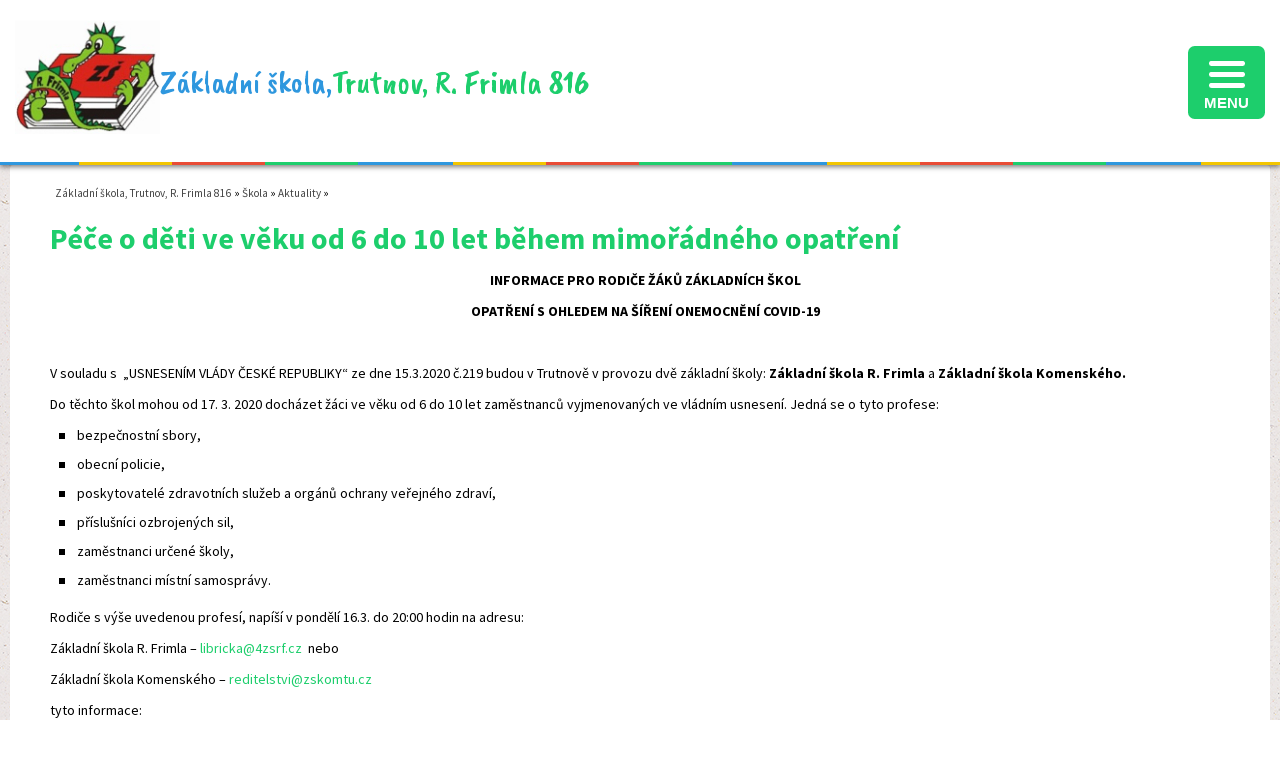

--- FILE ---
content_type: text/html; charset=utf-8
request_url: https://www.4zsrf.cz/pece-o-deti-ve-veku-od-6-do-10-let-behem-mimoradneho-opatreni/
body_size: 5932
content:
<!DOCTYPE HTML>
<html lang="cs">
<head>
<link href="https://fonts.googleapis.com/css?family=Caveat+Brush|Source+Sans+Pro:200,200i,300,300i,400,400i,600,600i,700,700i,900,900i" rel="stylesheet">
<link rel="stylesheet" type="text/css" href="https://fonts.googleapis.com/css?family=PT+Sans:400,700,400italic,700italic&amp;subset=latin,latin-ext"><link rel="stylesheet" type="text/css" href="/themes/4zsrf/css/default.css" />
<link rel="stylesheet" type="text/css" href="/themes/4zsrf/css/mobile.css" />
<link rel="stylesheet" type="text/css" href="/css/prettyPhoto.css" />
<link rel="stylesheet" type="text/css" href="/css/owl.carousel.css" />
<link rel="stylesheet" type="text/css" href="/css/owl.theme.css" />
<meta http-equiv="content-type" content="text/html; charset=utf-8" />
<script src="/scripts/js/jquery-1.9.1.min.js" type="text/javascript"></script><script src="/scripts/js/jquery.prettyPhoto.js" type="text/javascript"></script><script src="/admit/scripts/js/jquery-ui-1.10.1.custom.min.js" type="text/javascript"></script><script src="/scripts/js/js.js" type="text/javascript"></script><script src="/scripts/js/maxlength.js" type="text/javascript"></script><script src="/scripts/js/owl.carousel.min.js" type="text/javascript"></script><link rel="alternate" type="application/rss+xml" href="/rss.php" title="RSS - Základní škola, Trutnov, R. Frimla 816" /><link rel="shortcut icon" type="image/x-icon" href="/img/web/favicon.ico" /><meta name="viewport" content="width=device-width, initial-scale=1.0, user-scalable=yes" />
<meta name="Keywords" content="Základní škola, Trutnov, R. Frimla 816, Královéhradecký kraj" />
<meta name="description" content="Základní škola, Trutnov, R. Frimla 816, Základní škola, Trutnov, R. Frimla 816" />
<title>Péče o děti ve věku od 6 do 10 let během mimořádného opatření - Aktuality - Škola - Základní škola, Trutnov, R. Frimla 816</title>


<link rel="stylesheet" href="/assets/frontpack/photoswipe/photoswipe.css">
<link rel="stylesheet" href="/assets/frontpack/photoswipe/default-skin/default-skin.css">
<link rel="stylesheet" href="/css/micromodal.css">
</head>
<body>

    <div id="top" class="header">
		<div class="page">
        <!-- HEADER -->
<div class="h_one">
    <h1 class="webtitle"><a href="/" title="Úvodní stránka"><img src="/themes/4zsrf/export/img/logo.jpg "></a></h1>
</div>
<div class="h_two"></div>
<div class="h_three">
	<div class="header_menu">
		
			<div class="m1_0"><a href="/aktuality/"><span>Aktuality</span></a></div>
		
			<div class="m1_0"><a href="https://4zsrf.bakalari.cz:8088/login.aspx"><span>Bakaláři</span></a></div>
		
			<div class="m1_0"><a href="https://www.strava.cz/Strava/Stravnik/Jidelnicky?zarizeni=0770"><span>Jídelníček</span></a></div>
		
			<div class="m1_0"><a href="https://www.4zsrf.cz/fotagalerie/"><span>Fotogalerie</span></a></div>
		
			<div class="m1_0"><a href="https://www.4zsrf.cz/zapis-2026/"><span>Zápis do 1. tříd</span></a></div>
		
			<div class="m1_0"><a href="https://trutnov.isportsystem.cz/"><span>Sportovní areál</span></a></div>
	</div>
	<div class="bottom"></div>
	<a class="web_title" href="/" title="Úvodní stránka">
		<span class="blue">Základní škola,</span> <span class="green"> Trutnov, R. Frimla 816</span>
	</a>
</div>
<div class="bottom"></div>

<div class="header-mobile">
    <div class="h_one-mobile">
        <div class="webtitle">
            <a href="/" title="Úvodní stránka">
                <div class="mobile_title">
                    <h1 class="webtitle"><a href="/" title="Úvodní stránka"><img src="/themes/4zsrf/export/img/logo.jpg "></a></h1>
                    <span class="blue zs_title">Základní škola,</span><span class="green zs_title"> Trutnov, R. Frimla 816</span>
                </div>
            </a>
        </div>
    </div>
<div class="menu-switcher">
    <button class="menu-switcher__button">
        <img src="/img/menu-icon-white.svg" alt="" class="menu-switcher__icon">
        <span class="menu-switcher__label">MENU</span>
    </button>
</div>



<div class="menu-switcher-container">
    <nav class="main-menu main-menu--top">
        
    <ul class="main-menu__items">
        <li class="main-menu__item main-menu__item--active main-menu__item--parent main-menu__item--opened">
            <div class="main-menu__item-wrapper">
                <a href="https://www.4zsrf.cz/skola/" class="main-menu-link main-menu-link--id-101 main-menu-link--active">
                    <span class="main-menu-link__label">Škola</span>
                </a>
                <button class="main-menu__item-arrow"></button>
            </div>

            <div class="main-menu main-menu--submenu">

    <ul class="main-menu__items">
        <li class="main-menu__item main-menu__item--active main-menu__item--parent main-menu__item--opened">
            <div class="main-menu__item-wrapper">
                <a href="https://www.4zsrf.cz/aktuality/" class="main-menu-link main-menu-link--id-106 main-menu-link--active">
                    <span class="main-menu-link__label">Aktuality</span>
                </a>
                <button class="main-menu__item-arrow"></button>
            </div>

            <div class="main-menu main-menu--submenu">

    <ul class="main-menu__items">
        <li class="main-menu__item">
            <div class="main-menu__item-wrapper">
                <a href="https://www.4zsrf.cz/zapis-do-prvnich-trid-2026/" class="main-menu-link main-menu-link--id-806">
                    <span class="main-menu-link__label">Zápis do prvních tříd 2026</span>
                </a>
            </div>

        </li>
    </ul>
            </div>
        </li>
        <li class="main-menu__item main-menu__item--parent">
            <div class="main-menu__item-wrapper">
                <a href="https://www.4zsrf.cz/dokumenty/" class="main-menu-link main-menu-link--id-107">
                    <span class="main-menu-link__label">Dokumenty</span>
                </a>
                <button class="main-menu__item-arrow"></button>
            </div>

            <div class="main-menu main-menu--submenu">

    <ul class="main-menu__items">
        <li class="main-menu__item">
            <div class="main-menu__item-wrapper">
                <a href="https://www.4zsrf.cz/nase-vize/" class="main-menu-link main-menu-link--id-817">
                    <span class="main-menu-link__label">Naše vize</span>
                </a>
            </div>

        </li>
        <li class="main-menu__item">
            <div class="main-menu__item-wrapper">
                <a href="https://www.4zsrf.cz/zakladni-dokumenty/" class="main-menu-link main-menu-link--id-115">
                    <span class="main-menu-link__label">Základní dokumenty</span>
                </a>
            </div>

        </li>
        <li class="main-menu__item">
            <div class="main-menu__item-wrapper">
                <a href="https://www.4zsrf.cz/vyrocni-zpravy/" class="main-menu-link main-menu-link--id-116">
                    <span class="main-menu-link__label">Výroční zprávy</span>
                </a>
            </div>

        </li>
        <li class="main-menu__item">
            <div class="main-menu__item-wrapper">
                <a href="https://www.4zsrf.cz/formulare/" class="main-menu-link main-menu-link--id-117">
                    <span class="main-menu-link__label">Formuláře</span>
                </a>
            </div>

        </li>
        <li class="main-menu__item">
            <div class="main-menu__item-wrapper">
                <a href="https://www.4zsrf.cz/gdpr/" class="main-menu-link main-menu-link--id-242">
                    <span class="main-menu-link__label">GDPR</span>
                </a>
            </div>

        </li>
        <li class="main-menu__item">
            <div class="main-menu__item-wrapper">
                <a href="https://www.4zsrf.cz/ochrana-oznamovatelu/" class="main-menu-link main-menu-link--id-570">
                    <span class="main-menu-link__label">Ochrana oznamovatelů</span>
                </a>
            </div>

        </li>
        <li class="main-menu__item">
            <div class="main-menu__item-wrapper">
                <a href="https://www.4zsrf.cz/zapis-do-prvnich-trid/" class="main-menu-link main-menu-link--id-622">
                    <span class="main-menu-link__label">Zápis do prvních tříd</span>
                </a>
            </div>

        </li>
    </ul>
            </div>
        </li>
        <li class="main-menu__item">
            <div class="main-menu__item-wrapper">
                <a href="https://www.4zsrf.cz/organizace-skolniho-roku-2025-2026/" class="main-menu-link main-menu-link--id-772">
                    <span class="main-menu-link__label">Organizace školního roku 2025/2026</span>
                </a>
            </div>

            <div class="main-menu main-menu--submenu">

    <ul class="main-menu__items">
    </ul>
            </div>
        </li>
        <li class="main-menu__item">
            <div class="main-menu__item-wrapper">
                <a href="https://www.4zsrf.cz/kalendar-akci/" class="main-menu-link main-menu-link--id-7">
                    <span class="main-menu-link__label">Kalendář akcí</span>
                </a>
            </div>

            <div class="main-menu main-menu--submenu">

    <ul class="main-menu__items">
    </ul>
            </div>
        </li>
        <li class="main-menu__item main-menu__item--parent">
            <div class="main-menu__item-wrapper">
                <a href="https://www.4zsrf.cz/skolni-poradenske-pracoviste/" class="main-menu-link main-menu-link--id-355">
                    <span class="main-menu-link__label">Školní poradenské pracoviště</span>
                </a>
                <button class="main-menu__item-arrow"></button>
            </div>

            <div class="main-menu main-menu--submenu">

    <ul class="main-menu__items">
        <li class="main-menu__item">
            <div class="main-menu__item-wrapper">
                <a href="https://www.4zsrf.cz/skolni-poradenske-pracoviste1/" class="main-menu-link main-menu-link--id-356">
                    <span class="main-menu-link__label">Školní poradenské pracoviště - ŠPP</span>
                </a>
            </div>

        </li>
        <li class="main-menu__item">
            <div class="main-menu__item-wrapper">
                <a href="https://www.4zsrf.cz/informace-k-prijimacimu-rizeni-na-stredni-skoly-ve-skolnim-roce-2025-2026/" class="main-menu-link main-menu-link--id-802">
                    <span class="main-menu-link__label">Informace k přijímacímu řízení na střední školy ve školním roce 2025/2026</span>
                </a>
            </div>

        </li>
        <li class="main-menu__item">
            <div class="main-menu__item-wrapper">
                <a href="https://www.4zsrf.cz/terminy-konani-prijimacich-zkousek-na-stredni-skoly-ve-skolnim-roce-2025-2026/" class="main-menu-link main-menu-link--id-800">
                    <span class="main-menu-link__label">Termíny konání přijímacích zkoušek na střední školy ve školním roce 2025/2026</span>
                </a>
            </div>

        </li>
        <li class="main-menu__item">
            <div class="main-menu__item-wrapper">
                <a href="https://www.4zsrf.cz/kontakty-krizove-intervence/" class="main-menu-link main-menu-link--id-728">
                    <span class="main-menu-link__label">Kontakty krizové intervence</span>
                </a>
            </div>

        </li>
    </ul>
            </div>
        </li>
        <li class="main-menu__item">
            <div class="main-menu__item-wrapper">
                <a href="https://www.4zsrf.cz/skolska-rada/" class="main-menu-link main-menu-link--id-113">
                    <span class="main-menu-link__label">Školská rada</span>
                </a>
            </div>

            <div class="main-menu main-menu--submenu">

    <ul class="main-menu__items">
    </ul>
            </div>
        </li>
        <li class="main-menu__item main-menu__item--parent">
            <div class="main-menu__item-wrapper">
                <a href="https://www.4zsrf.cz/zamestnanci/" class="main-menu-link main-menu-link--id-112">
                    <span class="main-menu-link__label">Zaměstnanci</span>
                </a>
                <button class="main-menu__item-arrow"></button>
            </div>

            <div class="main-menu main-menu--submenu">

    <ul class="main-menu__items">
        <li class="main-menu__item">
            <div class="main-menu__item-wrapper">
                <a href="https://www.4zsrf.cz/vedeni-skoly/" class="main-menu-link main-menu-link--id-121">
                    <span class="main-menu-link__label">Vedení školy</span>
                </a>
            </div>

        </li>
        <li class="main-menu__item">
            <div class="main-menu__item-wrapper">
                <a href="https://www.4zsrf.cz/ucitele1/" class="main-menu-link main-menu-link--id-123">
                    <span class="main-menu-link__label">Učitelé</span>
                </a>
            </div>

        </li>
        <li class="main-menu__item">
            <div class="main-menu__item-wrapper">
                <a href="https://www.4zsrf.cz/dalsi-zamestnanci/" class="main-menu-link main-menu-link--id-124">
                    <span class="main-menu-link__label">Další zaměstnanci</span>
                </a>
            </div>

        </li>
    </ul>
            </div>
        </li>
        <li class="main-menu__item">
            <div class="main-menu__item-wrapper">
                <a href="https://www.4zsrf.cz/fotogalerie1/" class="main-menu-link main-menu-link--id-111">
                    <span class="main-menu-link__label">Fotogalerie</span>
                </a>
            </div>

            <div class="main-menu main-menu--submenu">

    <ul class="main-menu__items">
    </ul>
            </div>
        </li>
        <li class="main-menu__item">
            <div class="main-menu__item-wrapper">
                <a href="https://www.4zsrf.cz/projekty/" class="main-menu-link main-menu-link--id-114">
                    <span class="main-menu-link__label">Projekty</span>
                </a>
            </div>

            <div class="main-menu main-menu--submenu">

    <ul class="main-menu__items">
    </ul>
            </div>
        </li>
        <li class="main-menu__item">
            <div class="main-menu__item-wrapper">
                <a href="https://www.4zsrf.cz/sportovni-areal-20250411/" class="main-menu-link main-menu-link--id-734">
                    <span class="main-menu-link__label">Sportovní areál</span>
                </a>
            </div>

            <div class="main-menu main-menu--submenu">

    <ul class="main-menu__items">
    </ul>
            </div>
        </li>
    </ul>
            </div>
        </li>
        <li class="main-menu__item">
            <div class="main-menu__item-wrapper">
                <a href="https://www.4zsrf.cz/zapis-2026/" class="main-menu-link main-menu-link--id-804">
                    <span class="main-menu-link__label">Zápis do 1. tříd 2026</span>
                </a>
            </div>

            <div class="main-menu main-menu--submenu">

    <ul class="main-menu__items">
    </ul>
            </div>
        </li>
        <li class="main-menu__item main-menu__item--parent">
            <div class="main-menu__item-wrapper">
                <a href="https://www.4zsrf.cz/druzina/" class="main-menu-link main-menu-link--id-102">
                    <span class="main-menu-link__label">Družina</span>
                </a>
                <button class="main-menu__item-arrow"></button>
            </div>

            <div class="main-menu main-menu--submenu">

    <ul class="main-menu__items">
        <li class="main-menu__item main-menu__item--parent">
            <div class="main-menu__item-wrapper">
                <a href="https://www.4zsrf.cz/aktuality-druzina/" class="main-menu-link main-menu-link--id-125">
                    <span class="main-menu-link__label">Aktuality</span>
                </a>
                <button class="main-menu__item-arrow"></button>
            </div>

            <div class="main-menu main-menu--submenu">

    <ul class="main-menu__items">
        <li class="main-menu__item">
            <div class="main-menu__item-wrapper">
                <a href="https://www.4zsrf.cz/skolni-druzina-informace-pro-rodice-skolni-rok-2025-2026/" class="main-menu-link main-menu-link--id-773">
                    <span class="main-menu-link__label">Školní družina - informace pro rodiče - školní rok 2025/2026</span>
                </a>
            </div>

        </li>
    </ul>
            </div>
        </li>
        <li class="main-menu__item">
            <div class="main-menu__item-wrapper">
                <a href="https://www.4zsrf.cz/dokumenty1/" class="main-menu-link main-menu-link--id-409">
                    <span class="main-menu-link__label">Dokumenty</span>
                </a>
            </div>

            <div class="main-menu main-menu--submenu">

    <ul class="main-menu__items">
    </ul>
            </div>
        </li>
        <li class="main-menu__item">
            <div class="main-menu__item-wrapper">
                <a href="https://www.4zsrf.cz/fotogalerie-druzina/" class="main-menu-link main-menu-link--id-127">
                    <span class="main-menu-link__label">Fotogalerie</span>
                </a>
            </div>

            <div class="main-menu main-menu--submenu">

    <ul class="main-menu__items">
    </ul>
            </div>
        </li>
        <li class="main-menu__item">
            <div class="main-menu__item-wrapper">
                <a href="https://www.4zsrf.cz/kontakty-druzina/" class="main-menu-link main-menu-link--id-128">
                    <span class="main-menu-link__label">Kontakty</span>
                </a>
            </div>

            <div class="main-menu main-menu--submenu">

    <ul class="main-menu__items">
    </ul>
            </div>
        </li>
    </ul>
            </div>
        </li>
        <li class="main-menu__item main-menu__item--parent">
            <div class="main-menu__item-wrapper">
                <a href="https://www.4zsrf.cz/jidelna1/" class="main-menu-link main-menu-link--id-103">
                    <span class="main-menu-link__label">Jídelna</span>
                </a>
                <button class="main-menu__item-arrow"></button>
            </div>

            <div class="main-menu main-menu--submenu">

    <ul class="main-menu__items">
        <li class="main-menu__item">
            <div class="main-menu__item-wrapper">
                <a href="https://www.4zsrf.cz/aktuality-jidelna/" class="main-menu-link main-menu-link--id-130">
                    <span class="main-menu-link__label">Aktuality</span>
                </a>
            </div>

            <div class="main-menu main-menu--submenu">

    <ul class="main-menu__items">
    </ul>
            </div>
        </li>
        <li class="main-menu__item">
            <div class="main-menu__item-wrapper">
                <a href="https://www.strava.cz/strava/stravnik/prihlaseni" target="_blank" rel="noopener" class="main-menu-link main-menu-link--id-131">
                    <span class="main-menu-link__label">Online objednávání</span>
                </a>
            </div>

            <div class="main-menu main-menu--submenu">

    <ul class="main-menu__items">
    </ul>
            </div>
        </li>
        <li class="main-menu__item">
            <div class="main-menu__item-wrapper">
                <a href="https://www.strava.cz/Strava/Stravnik/Jidelnicky?zarizeni=0770" target="_blank" rel="noopener" class="main-menu-link main-menu-link--id-132">
                    <span class="main-menu-link__label">Jídelníček</span>
                </a>
            </div>

            <div class="main-menu main-menu--submenu">

    <ul class="main-menu__items">
    </ul>
            </div>
        </li>
        <li class="main-menu__item">
            <div class="main-menu__item-wrapper">
                <a href="https://www.4zsrf.cz/dokumenty-jidelna/" class="main-menu-link main-menu-link--id-133">
                    <span class="main-menu-link__label">Dokumenty</span>
                </a>
            </div>

            <div class="main-menu main-menu--submenu">

    <ul class="main-menu__items">
    </ul>
            </div>
        </li>
        <li class="main-menu__item">
            <div class="main-menu__item-wrapper">
                <a href="https://www.4zsrf.cz/kontakty-jidelna/" class="main-menu-link main-menu-link--id-135">
                    <span class="main-menu-link__label">Kontakty</span>
                </a>
            </div>

            <div class="main-menu main-menu--submenu">

    <ul class="main-menu__items">
    </ul>
            </div>
        </li>
    </ul>
            </div>
        </li>
        <li class="main-menu__item main-menu__item--parent">
            <div class="main-menu__item-wrapper">
                <a href="https://www.4zsrf.cz/kontakty/" class="main-menu-link main-menu-link--id-105">
                    <span class="main-menu-link__label">Kontakty</span>
                </a>
                <button class="main-menu__item-arrow"></button>
            </div>

            <div class="main-menu main-menu--submenu">

    <ul class="main-menu__items">
        <li class="main-menu__item">
            <div class="main-menu__item-wrapper">
                <a href="https://www.4zsrf.cz/e-podatelna/" class="main-menu-link main-menu-link--id-10">
                    <span class="main-menu-link__label">E-podatelna</span>
                </a>
            </div>

            <div class="main-menu main-menu--submenu">

    <ul class="main-menu__items">
    </ul>
            </div>
        </li>
        <li class="main-menu__item">
            <div class="main-menu__item-wrapper">
                <a href="/zamestnanci/" class="main-menu-link main-menu-link--id-137">
                    <span class="main-menu-link__label">Zaměstnanci</span>
                </a>
            </div>

            <div class="main-menu main-menu--submenu">

    <ul class="main-menu__items">
    </ul>
            </div>
        </li>
    </ul>
            </div>
        </li>
    </ul>

    </nav>
</div>
    <div class="h_two-mobile">
            <a href="/aktuality/"><div class="h_two-button">Aktuality</div></a>
            <a href="https://4zsrf.bakalari.cz:8088/login.aspx"><div class="h_two-button">Bakaláři</div></a>
            <a href="https://www.strava.cz/Strava/Stravnik/Jidelnicky?zarizeni=0770"><div class="h_two-button">Jídelníček</div></a>
            <a href="https://www.4zsrf.cz/fotagalerie/"><div class="h_two-button">Fotogalerie</div></a>
            <a href="https://www.4zsrf.cz/zapis-2026/"><div class="h_two-button">Zápis do 1. tříd</div></a>
            <a href="https://trutnov.isportsystem.cz/"><div class="h_two-button">Sportovní areál</div></a>
    </div>
</div>
        <!-- HEADER END -->
		</div>
    </div>
    <div class="horizontalmenu">
        <div class="page">
		<!-- HORIZONTALMENU -->
<div class="m0_0 horizontalmenu__item"><a class="horizontalmenuLink m0_0hov horizontalmenuLink--active" href="https://www.4zsrf.cz/skola/"><span class="horizontalmenuLink__label">Škola</span></a></div><div class="m0_0 horizontalmenu__item"><a class="horizontalmenuLink" href="https://www.4zsrf.cz/zapis-2026/"><span class="horizontalmenuLink__label">Zápis do 1. tříd 2026</span></a></div><div class="m0_0 horizontalmenu__item"><a class="horizontalmenuLink" href="https://www.4zsrf.cz/druzina/"><span class="horizontalmenuLink__label">Družina</span></a></div><div class="m0_0 horizontalmenu__item"><a class="horizontalmenuLink" href="https://www.4zsrf.cz/jidelna1/"><span class="horizontalmenuLink__label">Jídelna</span></a></div><div class="m0_0 horizontalmenu__item"><a class="horizontalmenuLink" href="https://www.4zsrf.cz/kontakty/"><span class="horizontalmenuLink__label">Kontakty</span></a></div><div class="bottom"></div>        <!-- HORIZONTALMENU END -->
		<div class="bottom"></div>
		</div>
		<div class="bottom"></div>
	</div>
		
	<div class="page">	
    <div class="body">
        
            <div class="right">
                <!-- RIGHT BLOCK -->
<div class="content nohp">
        <div class="navigation"><p><a href="https://www.4zsrf.cz/" class="navigation__item">Základní škola, Trutnov, R. Frimla 816</a> <span class="navigation__separator">&raquo;</span> <a href="https://www.4zsrf.cz/skola/" class="navigation__item">Škola</a> <span class="navigation__separator">&raquo;</span> <a href="https://www.4zsrf.cz/aktuality/" class="navigation__item">Aktuality</a> <span class="navigation__separator">&raquo;</span> </p></div>


    <h1>Péče o děti ve věku od 6 do 10 let během mimořádného opatření</h1>
    <div class="methodone ctext"><p align="center"><strong>INFORMACE PRO RODIČE Ž&Aacute;KŮ Z&Aacute;KLADN&Iacute;CH &Scaron;KOL </strong></p>

<p align="center"><strong>OPATŘEN&Iacute; S&nbsp;OHLEDEM NA &Scaron;&Iacute;ŘEN&Iacute; ONEMOCNĚN&Iacute; COVID-19</strong></p>

<p>&nbsp;</p>

<p>V&nbsp;souladu s&nbsp; &bdquo;USNESEN&Iacute;M VL&Aacute;DY ČESK&Eacute; REPUBLIKY&ldquo; ze dne 15.3.2020 č.219 budou v&nbsp;Trutnově v&nbsp;provozu dvě z&aacute;kladn&iacute; &scaron;koly: <strong>Z&aacute;kladn&iacute; &scaron;kola R. Frimla </strong>a<strong> Z&aacute;kladn&iacute; &scaron;kola Komensk&eacute;ho.</strong></p>

<p>Do těchto &scaron;kol mohou od 17. 3. 2020 doch&aacute;zet ž&aacute;ci ve věku od 6 do 10 let zaměstnanců vyjmenovan&yacute;ch ve vl&aacute;dn&iacute;m usnesen&iacute;. Jedn&aacute; se o tyto profese:</p>

<ul>
	<li>bezpečnostn&iacute; sbory,</li>
	<li>obecn&iacute; policie,</li>
	<li>poskytovatel&eacute; zdravotn&iacute;ch služeb a org&aacute;nů ochrany veřejn&eacute;ho zdrav&iacute;,</li>
	<li>př&iacute;slu&scaron;n&iacute;ci ozbrojen&yacute;ch sil,</li>
	<li>zaměstnanci určen&eacute; &scaron;koly,</li>
	<li>zaměstnanci m&iacute;stn&iacute; samospr&aacute;vy.</li>
</ul>

<p>Rodiče s&nbsp;v&yacute;&scaron;e uvedenou profes&iacute;, nap&iacute;&scaron;&iacute; v&nbsp;ponděl&iacute; 16.3. do 20:00 hodin na adresu:</p>

<p>Z&aacute;kladn&iacute; &scaron;kola R. Frimla &ndash; <a href="mailto:libricka@4zsrf.cz">libricka@4zsrf.cz</a>&nbsp; nebo</p>

<p>Z&aacute;kladn&iacute; &scaron;kola Komensk&eacute;ho &ndash; <a href="mailto:reditelstvi@zskomtu.cz">reditelstvi@zskomtu.cz</a></p>

<p>tyto informace:</p>

<ul>
	<li>Jm&eacute;no a př&iacute;jmen&iacute; ž&aacute;ka</li>
	<li>Profesi rodiče</li>
	<li>Do jak&eacute; Z&Scaron; doch&aacute;zel</li>
</ul>

<p>T&iacute;m budete m&iacute;t od &uacute;ter&yacute; 17.3. zaji&scaron;těno pro sv&eacute; d&iacute;tě m&iacute;sto na dan&eacute; z&aacute;kladn&iacute; &scaron;kole. Na obou těchto pracovi&scaron;t&iacute;ch je provozn&iacute; doba od 6:30 do 16:30.</p>

<p>&nbsp;</p>

<p>Mgr. Jitka Libřick&aacute; &ndash; ředitelka Z&Scaron; R. Frimla</p>

<p>Mgr. Petr Horčička &ndash; ředitel Z&Scaron; Komensk&eacute;ho</p>

<p>&nbsp;</p>

<p><a href="/userfiles/file/skola/attachments/ruzne/uv200315.0219.pdf" target="_blank">usnesen&iacute; vl&aacute;dy č. 219</a></p>

<p>&nbsp;</p>

<p>&nbsp;</p>
</div>

    <p class="p_margin confoot1">Přidáno 16. 3. 2020, autor: Martin Mičola</p>


















    
    <p class="p_margin confoot2"><a href="https://www.4zsrf.cz/scripts/form_send.phpskola%404zsrf.cz&amp;ref=pece-o-deti-ve-veku-od-6-do-10-let-behem-mimoradneho-opatreni/&amp;iframe=true&amp;width=500&amp;height=300" rel="prettyPhoto[send]"><img src="/img/icon-email.png" alt="Poslat známému"> <span>Poslat na e-mail</span></a> &nbsp; <a href="javascript:window.print();"><img src="/img/icon-tisk.png" alt="tisk"> <span>Tisknout</span></a> &nbsp; <a href="javascript:void(0);" class="scrolltop"><span>&uarr; Nahoru</span></a></p>
</div>
                <!-- RIGHT BLOCK END -->
            </div>
            <div class="left">
                <!-- LEFT BLOCK -->
<div class="menu2">
    <div class="left_section col-id_101">
			<div class="m1_1 m1_1-i1"><a href="https://www.4zsrf.cz/aktuality/" ><span>Aktuality</span></a></div><div class="m1_2 m1_2-i1"><a href="https://www.4zsrf.cz/zapis-do-prvnich-trid-2026/" ><span>Zápis do prvních tříd 2026</span></a></div><div class="m1_1 m1_1-i2"><a href="https://www.4zsrf.cz/dokumenty/" ><span>Dokumenty</span></a></div><div class="m1_1 m1_1-i3"><a href="https://www.4zsrf.cz/organizace-skolniho-roku-2025-2026/" ><span>Organizace školního roku 2025/2026</span></a></div><div class="m1_1 m1_1-i4"><a href="https://www.4zsrf.cz/kalendar-akci/" ><span>Kalendář akcí</span></a></div><div class="m1_1 m1_1-i5"><a href="https://www.4zsrf.cz/skolni-poradenske-pracoviste/" ><span>Školní poradenské pracoviště</span></a></div><div class="m1_1 m1_1-i6"><a href="https://www.4zsrf.cz/skolska-rada/" ><span>Školská rada</span></a></div><div class="m1_1 m1_1-i7"><a href="https://www.4zsrf.cz/zamestnanci/" ><span>Zaměstnanci</span></a></div><div class="m1_1 m1_1-i8"><a href="https://www.4zsrf.cz/fotogalerie1/" ><span>Fotogalerie</span></a></div><div class="m1_1 m1_1-i9"><a href="https://www.4zsrf.cz/projekty/" ><span>Projekty</span></a></div><div class="m1_1 m1_1-i10"><a href="https://www.4zsrf.cz/sportovni-areal-20250411/" ><span>Sportovní areál</span></a></div>
			<br>
    	<div class="bottom"></div>
	</div>
	<div class="left_menu_box">
		<script type="text/javascript">
		wg_cal(1, "1", "2026", 'wg_calendar');
		</script>
		<div class="rainbow_calendar"></div>
		<div class="wg_calendar" id="wg_calendar"><img src="/img/loader.gif" alt="loader"> Načítám...</div>
	</div>
    
	<div class="left_menu_box partners">
		<div class="partners_title">
			
		</div>
		<div class="row">
					<div class="col-md-1">
						<a href="http://www.te.com/global-en/home.html">
							<img src="../files/img/icon_te_logo_rgb_180.jpg" alt="TE">
						</a>
					</div>
					<div class="col-md-1">
						<a href="http://www.ceskosportuje.cz/">
							<img src="../files/img/icon_cesko_sportuje.png" alt="Česko sportuje">
						</a>
					</div>
					<div class="col-md-1">
						<a href="https://www.skutecnezdravaskola.cz/">
							<img src="../files/img/icon_plnime-program_banner_180.jpg" alt="Skutečně zdravá škola">
						</a>
					</div>
					<div class="col-md-1">
						<a href="http://hasik.cz/">
							<img src="../files/img/icon_hasik_uz_si_poradime_1_icon.jpg" alt="Hasík">
						</a>
					</div>
					<div class="col-md-1">
						<a href="https://tonda-obal.cz/">
							<img src="../files/img/icon_tonda_obal_bann_200.jpg" alt="Tonda obal">
						</a>
					</div>
					<div class="col-md-1">
						<a href="https://www.zkouskypark.cz/">
							<img src="../files/img/icon_c-park_ps_rgb_a.jpg" alt="P.A.R.K.">
						</a>
					</div>
			<div class="bottom"></div>
		</div>
		<div class="bottom"></div>
		
	</div>
</div>


<script type="text/javascript">

// POLL START
load_polls();

function load_polls() {
    $(document).ready(function(){

        $(".anketa3").each(function() {
            var id_poll3 = $(this).attr('id');
            id_poll3_rep = id_poll3.replace('id', '');
            $.ajax({
              url: "/scripts/poll.php",
              data: {a: 'show', id: id_poll3_rep},
              cache: false,
              success: function(html){
                $("#"+id_poll3).html(html);
              }
            });
        });

        /* // stara verze nacteni
        var id_poll3 = $(".anketa3").attr('id');
        //$("#"+$(this).attr("id"))
        id_poll3_rep = id_poll3.replace('id', '');
        $.ajax({
          url: "/scripts/poll.php",
          data: {a: 'show', id: id_poll3_rep},
          cache: false,
          success: function(html){
            $("#"+id_poll3).html(html);
          }
        });
        */
        
    });
}

function voice(id_poll,id_ans) {
  $(document).ready(function(){
    $.ajax({
        type: 'GET',
        url: "/scripts/poll.php?a=insert&id_poll="+id_poll+"&id_ans="+id_ans,
        cache: false,
        data: {a: 'insert', id_poll: id_poll, id_ans: id_ans},
        success: function(){
            alert('Děkujeme za Váš hlas v anketě.');
            location.reload();
        }
    });
  });
}
// POLL END



</script>
                <!-- LEFT BLOCK END -->
            </div>
            <div class="bottom"></div>
    </div>
</div>
<div class="footer">
    <div class="page">
	    <!-- FOOTER -->
<div class="footer_box">
    <div class="row border">
			<div class="col-md-4 col-footer">
				<div class="footer_btn">
					Název školy
				</div>
				<div class="footer_content">
					<p><span class="footer_name">Z&aacute;kladn&iacute; &scaron;kola, Trutnov, R. Frimla 816<span></span></span></p>

				</div>
			</div>
			<div class="col-md-4 col-footer">
				<div class="footer_btn">
					Adresa školy
				</div>
				<div class="footer_content">
					<p>Rudolfa Frimla 816</p>

<p>Trutnov 541 01</p>

				</div>
			</div>
			<div class="col-md-4 col-footer">
				<div class="footer_btn">
					Kontakt školy
				</div>
				<div class="footer_content">
					<p>tel: 499 813 073</p>

<p>fax: 499 811 495</p>

<p>e-mail: skola@4zsrf.cz</p>

				</div>
			</div>
			<div class="col-md-4 col-footer">
				<div class="footer_btn">
					Školní jídelna
				</div>
				<div class="footer_content">
					<p>Jana Lhotsk&aacute;</p>

<p>tel:&nbsp;499 815 211</p>

<p>email: jidelna@4zsrf.cz</p>

				</div>
			</div>
		<div class="bottom"></div>
	</div>
	<div class="bottom"></div>
    <div class="row authors">
		<div class="col-md-2">
			<a href="https://www.4zsrf.cz/prohlaseni-o-pristupnosti/">Prohlášení o přístupnosti</a> | 
			<a href="https://www.4zsrf.cz/cookies-info/">Cookies</a> |
			<a href="/mapa-webu/">Mapa webu</a> | 
			<a href="/scripts/form_feedback.php?email=skola@4zsrf.cz&amp;ref=pece-o-deti-ve-veku-od-6-do-10-let-behem-mimoradneho-opatreni/&amp;iframe=true&amp;width=500&amp;height=300" rel="prettyPhoto[feedback]">Názor</a> | 

			<a href="/?css=off">Vypnout grafiku</a>
		</div>
		<div class="col-md-2">
<span>Webové stránky vytvořila společnost</span> <a href="https://www.just4web.cz/" title="Developed by just4web.cz s.r.o.">just4web.cz&nbsp;s.r.o.</a> <sup style="font-size:60%;">(J4W-RS&nbsp;v7.0)</sup>
		</div>
		<div class="bottom"></div>
	</div>
	<div class="bottom"></div>
</div>


        <!-- FOOTER END -->
	</div>
</div>











<script src="/assets/nette/forms/netteForms.js" async></script>
<script src="/assets/frontpack/photoswipe/photoswipe.min.js"></script>
<script src="/assets/frontpack/photoswipe/photoswipe-ui-default.min.js"></script>
<script src="/assets/npm-asset/micromodal/micromodal.min.js"></script>
<script src="/scripts/js/photo-swipe.js"></script>
<script src="/scripts/js/lang-switcher.js"></script>
<script src="/scripts/js/js-counter.js"></script>
<script src="/scripts/js/micromodal.js"></script>
<script src="/scripts/js/popup.js"></script>
<script type="text/javascript">
window.onload=function() {
    //load_polls(); // je v menu.php
    show_sign();
};

$(document).ready(function(){
    $(".owl-carousel").owlCarousel({
        items: 1,
		loop: true,
        autoplay: true,
        autoplayTimeout: 4000,
        autoplayHoverPause: true,
        nav: true,
        navText: ["",""]
    });
});
</script>

<script src="/scripts/js/menu-switcher.js"></script>
<script src="/scripts/js/main-menu.js"></script>

</body>
</html>


--- FILE ---
content_type: text/css
request_url: https://www.4zsrf.cz/themes/4zsrf/css/default.css
body_size: 6122
content:
.main-menu {
width: 100%;
box-sizing: border-box;
}
.main-menu__items {
list-style: none;
margin: 0;
margin-left: 2em;
box-sizing: border-box;
}
.main-menu--top > .main-menu__items {
margin-left: 0;
}
.main-menu__item-wrapper {
display: block;
position: relative;
}
.main-menu__item-arrow {
display: block;
position: absolute;
right: 0;
top: 50%;
background: transparent;
border: none;
box-sizing: border-box;
width: 2em;
height: 2em;
padding: 0;
margin: 0;
margin-top: -1em;
font-weight: bold;
font: inherit;
color: inherit;
cursor: pointer;
background: url('/img/chevron-right-white.svg') no-repeat center center;
background-size: 1em;
}
.main-menu--submenu {
height: 0;
overflow: hidden;
}
.main-menu__item--opened > .main-menu--submenu {
height: auto;
overflow: visible;
}
.main-menu__item--opened > .main-menu__item-wrapper > .main-menu__item-arrow {
transform: rotate(90deg);
}
/* LINK */
.main-menu-link,
.main-menu-link__icon,
.main-menu-link__label {
display:  block;
box-sizing: border-box;
}
.main-menu-link {
text-decoration: none;
color: inherit;
display: flex;
align-items: center;
}
.main-menu-link__label {
padding: 0.75em;
flex: 1;
}
.main-menu-link {
position: relative;
}
.main-menu--submenu .main-menu-link:before {
content: "";
width: 0.5em;
height: 0.5em;
background: currentColor;
display: block;
position: absolute;
border-radius: 50%;
left: -0.375em;
}
.main-menu-link:hover > .main-menu-link__label,
.main-menu-link:focus > .main-menu-link__label,
.main-menu-link:active > .main-menu-link__label {
text-decoration: underline;
color: inherit;
}
.main-menu-link--active,
.main-menu-link--current {
font-weight: bold;
}
.menu-switcher-container {
display: block;
width: 100%;
height: 0px;
overflow: hidden;
transform: scaleY(0);
transform-origin: top;
transition: transform 0.26s ease;
}
.menu-switcher-container--active {
height: auto;
transform: scaleY(1);
}
.menu-switcher,
.menu-switcher__button,
.menu-switcher__icon,
.menu-switcher__label {
display: block;
box-sizing: border-box;
}
.menu-switcher__icon {
margin: 0 auto;
}
.menu-switcher__button {
text-align: center;
cursor: pointer;
border: none;
border-radius: 0.5em;
background: #333;
color: #fff;
padding: 0.25em 0.5em;
}
.menu-switcher__label {
font-weight: bold;
font-size: 112.5%;
text-decoration: none;
}
.menu-switcher__button:hover .menu-switcher__label,
.menu-switcher__button:focus .menu-switcher__label {
text-decoration: underline;
}
/* reset css */
html {margin:0;padding:0;border:0;}
div, span, object, iframe, h1, h2, h3, h4, h5, h6, p, blockquote, pre, a, abbr, acronym, address, code, del, dfn, em, img, q, dl, dt, dd, ol, ul, li, fieldset, form, label, legend,
table, caption, tbody, tfoot, thead, tr, th, td, article, aside, dialog, figure, footer, header, hgroup, nav, section
{margin:0;padding:0;border:0;font-weight:inherit;font-style:inherit;font-size:100%;font-family:inherit;vertical-align:baseline;}
body {line-height:1.5;background:white;font-weight:inherit;font-style:inherit;font-size:100%;font-family:inherit;vertical-align:baseline;}
table {border-collapse:collapse;border-spacing:0;}
caption, th, td {text-align:left;font-weight:normal;}
table, th, td {vertical-align:middle;}
blockquote:before, blockquote:after, q:before, q:after {content:'';}
blockquote, q {quotes:"" "";}
a img {border:none;}
:focus {outline:0;}
/* tiskove styly */
@media print {
.header {
display:none;
}
.horizontalmenu {
display:none;
}
.left {
display:none;
}
.confoot2 {
display:none;
}
.footer {
display:none;
}
.footer {
display:none;
}
}
/* basic css */
h1,h2,h3,h4,h5,h6 {
margin:5px 0 5px 0;
}
h1, .h1 {
font-size:214.2%;
font-weight:bold;
color:#1DCE6C;
}
h2, .h2 {
font-size:171.4%;
font-weight:bold;
color:#2E97DE;
}
h3, .h3 {
font-size:142.9%;
font-weight:bold;
color:#E94C36;
}
h4, .h4 {
font-size:130%;
font-weight:bold;
}
h5, h6 {
font-size:120%;
font-weight:bold;
}
/* Lists */
li ul, li ol { margin: 0; }
ul, ol { margin: 0 24px 16px 0; padding-left: 8px; line-height: 150%; }
ol { margin-left: 24px; }
ul { list-style: none; list-style-image: none; }
li { margin-left: 0; margin-bottom: 8px; }
ul li { padding-left: 19px; background: url(/img/default/list.png) 1px 8px no-repeat; }
dl { margin: 0 0 32px 0; }
dl dt { font-weight: bold; }
dd { margin-left: 24px;}
body {
font-family:Source Sans Pro;
font-size:14px;
text-align:center;
background:url(/themes/4zsrf/export/img/textura_naturalwhite.png);
color:#000;
margin: 0px;
border:none;
}
p {
margin:0px;
padding:0px;
}
.p_margin { /* p s odsazenim */
margin:10px 0 5px 0;
padding:0px;
}
a {
color:#1DCE6C;
text-decoration:none;
transition: ease 0.12s all;
}
a:hover {
text-decoration:underline;
}
img {
border:none;
}
em {
font-style:italic;
}
.h4_warning {
color:#CC0000;
margin:5px 5px 5px 15px;
}
input, select, textarea {
padding:4px 8px;
}
textarea {
resize:vertical;
}
blockquote {
margin:30px;
padding:10px 30px;
border-left:8px solid #dddddd;
}
/* error/warning messages */
.mess_error {
margin:0 0 5px 0;
padding:10px;
text-align:left;
background:#FCFFD5;
border:1px solid red;
color:red;
}
.mess_info {
margin:0 0 5px 0;
padding:10px;
text-align:left;
background:#FCFFD5;
border:1px solid green;
color:green;
}
.required { /* povinne pole ve formulari */
vertical-align:top;
color:red;
}
/* table global */
table {
border-collapse:collapse;
}
th {
padding: 5px;
background:#ECECEC;
}
td {
padding:5px;
border:1px solid #555555;
}
.tr_zebra1 {
background:white;
border-bottom:1px dotted #B4B4B4;
}
.tr_zebra2 {
background:white;
border-bottom:1px dotted #B4B4B4;
}
.tr_over2 {
background:#F6F6F6;
}
table.bordernone td {
border:none;
}
table.noborder td {
border:none;
}
/* global content footer (send and print) */
.confoot1 {
clear:both;
}
.confoot2 {
clear:both;
text-align:right;
}
.confoot2 span {
position:relative;
left:3px;
bottom:4px;
}
.confoot2 a {
color:#6F6F6F;
text-decoration:none;
}
.confoot2 a:hover {
color:#3B3B3B;
}
.confoot2 img {
width:18px;
}
/* layout */
.page {
width:1280px;
margin:0% auto;
text-align:left;
border:0px solid white;
background-color:transparent;
}
.header {
width:100%;
min-height:153px;
background:url(/themes/4zsrf/export/img/rainbow-line.png),#fff;
background-position: center bottom;
background-repeat: repeat-x;
-webkit-box-shadow: 0px 2px 5px 0px rgba(0,0,0,0.5);
-moz-box-shadow: 0px 2px 5px 0px rgba(0,0,0,0.5);
box-shadow: 0px 2px 5px 0px rgba(0,0,0,0.5);
position: relative;
z-index: 100;
min-width: 1280px;
}
.horizontalmenu {
width:100%;
height:100px;
background: #fff;
-webkit-box-shadow: inset 0px 0px 6px 0px rgba(0,0,0,0.25);
-moz-box-shadow: inset 0px 0px 6px 0px rgba(0,0,0,0.25);
box-shadow: inset 0px 0px 6px 0px rgba(0,0,0,0.25);
position: relative;
z-index: 99;
min-width: 1280px;
}
.navigation {
clear:both;
width:100%;
height:31px;
font-size:80%;
}
.body {
width:100%;
background:transparent;
}
.left {
float:left;
width:240px;
margin-top:35px;
}
.right {
float:right;
width:1020px;
margin-top:35px;
}
.footer {
width:100%;
height:auto;
background:url(/themes/4zsrf/export/img/rainbow-line.png),#fff;
background-position: center top;
background-repeat: repeat-x;
min-width: 1280px;
}
.bottom {
clear:both;
}
/* menu horizontal */
/*.m0_0 {margin:5px 0 0 10px;float:left;} */
/* menu vertical */
/*
.m1_0 {margin:3px 0 0 10px;}
.m1_1 {margin:3px 0 0 20px;}
.m1_2 {margin:3px 0 0 30px;}
.m1_3 {margin:3px 0 0 40px;}
.m1_4 {margin:3px 0 0 50px;}
.m1_5 {margin:3px 0 0 60px;}
*/
/* mapa webu */
.map1 {margin:4px 0 4px 5px;font-weight:bold;}
.map1_0 {margin:10px 0 4px 20px;}
.map1_1 {margin:4px 0 4px 40px;}
.map1_2 {margin:2px 0 2px 60px;}
.map1_3 {margin:2px 0 2px 80px;}
.map1_4 {margin:2px 0 2px 100px;}
.map1_5 {margin:2px 0 2px 120px;}
/* CONTENT */
.content p {
margin: 10px 0px;
}
.cimg {
float:left;
}
.cimg img {
width:150px;
}
.methodone.cperex {
margin:10px 0 10px 0;
}
.methodone.cimg {
margin:5px 10px 5px 0;
}
.methodtwo.ctitle {
clear:both;
margin:10px 0 0 0;
font-size:110%;
font-weight:bold;
}
.methodtwo.cperex {
margin:5px 0 10px 0;
}
.methodtwo.cimg {
margin:5px 10px 5px 0;
}
/* FORUM */
.forum {
width:100%;
border:1px solid #B4B4B4;
}
.forum_headers {
background:#ECECEC;
border-top:1px solid #B4B4B4;
border-bottom:1px solid #B4B4B4;
}
.forum_theme {
background-color:#F8FCFE;
}
.forum_article {
border:1px solid #B4B4B4;
background-color:#F8FCFE;
float:right;
clear:both;
text-align:left;
padding:8px;
margin:5px 0 5px 0;
width:97%;
}
.dis_vminus_div {
width:20px;
height:24px;
float:right;
display:block;
background:url(/templates/mod/forum/img/like_w40.png) top right;
margin:0 0 0 5px;
}
.dis_vplus_div {
width:20px;
height:24px;
float:right;
display:block;
background:url(/templates/mod/forum/img/like_w40.png);
}
.for_insert_theme {
width:98%;
border:none;
}
.for_insert_theme .for_subject {
width:100%;
}
.for_insert_theme .for_body {
width:100%;
height:100px;
}
.for_insert_theme .for_owner {
width:90%;
}
.for_insert_theme .for_email {
width:100%;
}
.for_insert_article {
width:98%;
border:none;
}
.for_insert_article .for_subject {
width:100%;
}
.for_insert_article .for_body {
width:100%;
height:100px;
}
.for_insert_article .for_owner {
width:90%;
}
.for_insert_article .for_email {
width:100%;
}
/* POLLS */
.poll {
padding:10px;
margin:10px;
width:204px;
color:black;
}
.poll a {}
.poll_title {}
.poll_wallfull {
background:#E1E1E1;
height:6px;
}
.poll_wall {
background:#B4B4B4;
height:6px;
/*width:$p%;  - v scripts/poll.php */
}
/* fotogalery */
.photos_viewsetting .active {
opacity:0.7;
}
.photogallery {}
.imgb {
float:left;
width:23%;
padding:2px 5px;
text-align:center;
}
.imgb .inner {
position:relative;
}
.imgb .desc {
width:100%;
position:absolute;
bottom:5px;
background-image: -moz-linear-gradient(rgba(0, 0, 0, 0), rgba(0, 0, 0, 1));
background-image: -ms-linear-gradient(rgba(0, 0, 0, 0), rgba(0, 0, 0, 1));
background-image: -webkit-gradient(linear, 0 0, 100% 0, from(rgba(0, 0, 0, 0)), to(rgba(0, 0, 0, 1)));
background-image: -webkit-linear-gradient(rgba(0, 0, 0, 0), rgba(0, 0, 0, 1));
background-image: -o-linear-gradient(rgba(0, 0, 0, 0), rgba(0, 0, 0, 1));
background-image: linear-gradient(rgba(0, 0, 0, 0), rgba(0, 0, 0, 1));
background-repeat: repeat-x;
filter: progid:DXImageTransform.Microsoft.gradient(startColorstr='rgba(0, 0, 0, 1)', endColorstr='rgba(0, 0, 0, 0)', GradientType=1);
color:#fff;
}
.imgb .desc div {
margin:5px 3px 0 3px;
}
.imgb .desc div a {
color:#fff;
}
.imgb .hover {
background-image: -moz-linear-gradient(rgba(0, 0, 0, 1), rgba(0, 0, 0, 0));
background-image: -ms-linear-gradient(rgba(0, 0, 0, 1), rgba(0, 0, 0, 0));
background-image: -webkit-gradient(linear, 0 0, 100% 0, from(rgba(0, 0, 0, 1)), to(rgba(0, 0, 0, 0)));
background-image: -webkit-linear-gradient(rgba(0, 0, 0, 1), rgba(0, 0, 0, 0));
background-image: -o-linear-gradient(rgba(0, 0, 0, 1), rgba(0, 0, 0, 0));
background-image: linear-gradient(rgba(0, 0, 0, 1), rgba(0, 0, 0, 0));
background-repeat: repeat-x;
filter: progid:DXImageTransform.Microsoft.gradient(startColorstr='rgba(0, 0, 0, 0)', endColorstr='rgba(0, 0, 0, 1)', GradientType=1);
}
.photogallery img {
width:100%;
border:1px solid #E1E1E1;
box-shadow:5px 5px 2px #EAEAEA;
}
.navidate {
text-align:center;
font-weight:bold;
}
/* files */
.files {
width:100%;
border:1px solid #B4B4B4;
}
.files_headers {
background:#ECECEC;
border-top:1px solid #B4B4B4;
border-bottom:1px solid #B4B4B4;
}
.files .icon_file img {
width:30px;
}
.files .filename {
font-size:80%;
color:#555555;
}
.files .file_desc {
font-size:80%;
}
/* epodatelna */
.epodinput {
width:96%;
}
/* login */
.login {
text-align:center;
}
.login .log_nadpis {
margin:50px 0 0 0;
}
.login .log_box {
margin:0% auto;
width:300px;
padding:10px;
text-align:left;
}
.login .log_form {
margin:10px;
text-align:right;
}
.log_login, .log_pass, .log_sub {
margin:7px 0 0 0;
}
.logged {
padding:7px;
}
.log_cntnews {
color:#FF0000;
}
/* canteen */
.canteen_table {
width:100%;
border:1px solid #B4B4B4;
}
.tr_day {
background:#ECECEC;
}
.tr_day h4 {
margin:4px 0 4px 0;
}
.desc_short {
display:none;
}
.food {
vertical-align:top;
}
.td_typefood {
width:20%;
vertical-align:top;
}
.td_quantity {
text-align:right;
width:10%;
vertical-align:top;
}
.td_title {
width:55%;
}
.td_price {
width:10%;
}
.td_price {
width:5%;
}
.td_po {
vertical-align:top;
}
.legendtitle {
font-size:120%;
font-weight:bold;
}
.food_type {
margin:10px 10px 0 10px;
padding:0 10px;
font-size:90%;
font-weight:bold;
}
.food_title {
margin:0 10px;
padding:0 10px;
}
.food_next {
text-align:right;
}
.alg {
cursor:help;
border-bottom: 1px dotted #000;
}
/* calendar */
.calendar {
width:100%;
border:1px solid #B4B4B4;
}
.calendar .td_date {
width:20%;
text-align:right;
vertical-align:top;
}
.calendar .td_date .day {
font-size:150%;
float:right;
margin:0 5px 0 0;
}
.calendar .td_date .monthyear {
float:right;
text-align:left;
}
.calendar .td_date .year {
font-size:80%;
color:#999;
}
.calendar .td_desc {
width:80%;
vertical-align:top;
}
/* widget calendar */
.month_bg {
position: absolute;
z-index: 3;
width: 276px;
height: 60px;
background: #3a9fcd;
top: 18px;
left: 12px;
border-radius: 10px;
}
.wg_cal_table {
width:85%; /* 7 nasobek - minimalne 210px */
font-size:100%;
margin:64px auto;
margin-bottom:5px;
color:#000;
position:relative;
}
.wg_cal_th {
width:100%;
height:100%;
display:block;
font-size:110%;
font-weight:bold;
text-align:center;
}
.wg_cal_navi{
position:absolute;
margin-left:0px;
top:-20px;
}
.wg_cal_navi a {
text-decoration:none;
color:transparent;
}
.wg_cal_navi td:nth-child(1) {
display:none;
text-decoration:none;
}
.wg_cal_navi td:nth-child(5) {
display:none;
text-decoration:none;
}
.wg_cal_navi td:nth-child(2) {
background: url(/themes/4zsrf/export/img/arrow-calendar_left.png) no-repeat;
position: absolute;
width: 15px;
float: left;
margin-top: -40px;
background-position-y: center;
background-position-x: center;
z-index: 10;
left: -10px;
transition: ease 0.12s all;
}
.wg_cal_navi td:nth-child(3) {
font-size:20px;
font-weight:normal;
position: absolute;
font-family: Caveat Brush;
transform: translate(-50%, -70%);
margin-left: 50%;
margin-top: -15px;
color:#1DCE6C;
z-index: 10;
}
.wg_cal_navi td:nth-child(3)::first-letter{
text-transform: uppercase;
}
.wg_cal_navi td:nth-child(4) {
background: url(/themes/4zsrf/export/img/arrow-calendar_right.png) no-repeat;
margin-left: 166px;
width: 15px;
margin-top: -40px;
background-position-y: center;
background-position-x: center;
float: right;
z-index: 10;
position: relative;
right: -4px;
transition: ease 0.12s all;
}
.wg_cal_navi td:nth-child(2):hover,
.wg_cal_navi td:nth-child(4):hover {
background-size: 75%;
}
.wg_cal_days td {
font-weight:bold;
}
.wg_cal_td {
width:30px; /* pri zmene je nutne tuto hodnotu vynasobit 7 a zadat v sirce u .wg_cal_table */
padding: 5px 0px 0 0;
text-align:center;
font-size: 16px;
color:#2E97DE;
}
.wg_cal_td_a {
width:90%;
height:90%;
padding: 0px;
display:block;
color:#ffffff;
background:#E94C36;
border-radius:5px;
text-decoration:none;
font-weight:normal;
}
.wg_cal_td_a:hover {
background:#1DCE6C;
text-decoration:none;
}
.rainbow_calendar {
position: absolute;
height: 3px;
width: 100%;
background:url(/themes/4zsrf/export/img/rainbow-line.png),#fff;
background-position: center top;
background-repeat: repeat-x;
top: 60px;
left: 0px
}
/* dashboard */
.contribution {
border:1px solid #B4B4B4;
background:white;
text-align:center;
padding:0 20px 20px 20px;
margin:0 0 30px 0;
box-shadow: 5px 5px 2px #D0D0D0;
}
.contribution .pin {
width:40px;
position:relative;
left:-10px;
top:-15px;
}
.contribution p {
text-align:left;
}
.contribution .owner {
float:right;
position:relative;
top:10px;
left:-10px;
color:#999;
}
.contribution .date {
float:left;
position:relative;
top:10px;
color:#999;
}
.contribution .cb_box {
text-align:left;
}
/* quiz/test */
.pcenter {
text-align:center;
}
.pcenter a {
font-weight:bold;
}
.pq {
margin:20px 10px 20px 10px;
}
/* teachers */
.ucitele {
width:100%;
border:1px solid #B4B4B4;
}
/* feedback box */
.feedback-box {
position: fixed;
right: 0;
top: 50%;
margin: 60px 0 0 0;
height: 200px;
width: 48px;
z-index: 80;
}
a .feedback {
width:50px;
height:96px;
background:url(/img/feedback.png) no-repeat left;
border:1px solid #ACACAC;
}
a:hover .feedback {
background:url(/img/feedback.png) no-repeat right;
border:1px solid #7EB4EA;
}
/* login - userpage */
.userpage .for_insert_theme td {
border:none;
}
.userpage .acount_dashboard td {
border:none;
}
.userpage .forum td {
border:1px solid #B4B4B4
}
.userpage .files td {
border:1px solid #B4B4B4
}
/*
menu choice /for mobile/
*/
.menu-choice {
display:none;
}
.horizontalmenu-active .horizontalmenu {
display:block;
}
/*
sloupce
*/
.row {
}
.col-md-1, .col-md-2, .col-md-3, .col-md-4, .col-md-5, .col-md-3x1, .col-md-3x2, .col-md-4x1, .col-md-4x2  {
float:left;
position:relative;
min-height:1px;
margin-right:1.5%;
margin-left:1.5%;
margin-bottom:3%;
}
.col-md-1 {
width:97%;
clear:both;
}
.col-md-2 {
width:47%;
}
.col-md-2:nth-child(2n+1) {
clear:both;
}
.col-md-3 {
width:30.33333333%;
}
.col-md-3:nth-child(3n+1) {
clear:both;
}
.col-md-4 {
width:22%;
}
.col-md-4:nth-child(4n+1) {
clear:both;
}
.col-md-5 {
width:17%;
}
.col-md-5:nth-child(5n+1) {
clear:both;
}
.col-md-3x1{
width:30.33333333%;
}
.col-md-3x2{
width:63.66666666%;
}
.col-md-3x1:nth-child(2n+1) {
clear:both;
}
.col-md-3x2:nth-child(2n+1) {
clear:both;
}
.col-md-4x1{
width:22%;
}
.col-md-4x2{
width:47%;
}
.col-md-4x1:nth-child(3n+1) {
clear:both;
}
.col-md-4x2:nth-child(3n+1) {
clear:both;
}
/*****************************
******* lokalni design********
******************************/
.local_col {
color:#1DCE6C;
}
.blue {color:#2E97DE;}
.green {color:#1DCE6C;}
.header .h_one {
float: left;
margin: 2px 0 0 58px;
}
.header .h_one .webtitle a {
font-size:150%;
text-decoration:none;
color:#666666;
font-weight:normal;
margin:10px 10px 0 10px;
}
.header .h_three {
float:right;
width:974px;
margin-left:20px;
text-align: center;
}
.header .h_three  a.web_title {
display: block;
font-family: Caveat Brush;
font-size: 32px;
padding: 26px;
}
.header .h_three  a:hover {
text-decoration: none;
}
.header .h_three .header_menu {
border-bottom: 1px solid #9B9B9B;
min-width: 640px;
min-height: 50px;
display: flex;
align-items: center;
justify-content: center;
}
.header .h_three .header_menu .m1_0{
float: left;
width: 125px;
border-right: 1px solid #9B9B9B;
font-size:114.3%;
text-transform:uppercase;
color:#9B9B9B;
margin: 5px 0;
}
.header .h_three .header_menu .m1_0 a{
color:#9B9B9B;
display: block;
padding: 8px 0;
}
.header .h_three .header_menu .m1_0 a:hover{
color:#616161;
font-weight: bold;
}
.header .h_three .header_menu .m1_0:last-child{
border-right: 0px solid #9B9B9B;
}
.horizontalmenu .m0_0 {
display: block;
height: 100px;
float: left;
width: 25%;
}
.horizontalmenu .m0_0 a {
font-family: Caveat Brush;
padding: 15px;
text-align: center;
display: block;
font-size: 214.2%;
font-weight: normal;
text-decoration: none;
color: #F2C500;
margin: 13px 0;
}
.horizontalmenu .m0_0:nth-child(2) a {
color:#E94C36;
}
.horizontalmenu .m0_0:nth-child(3) a {
color:#1DCE6C;
}
.horizontalmenu .m0_0:nth-child(4) a {
color:#2E97DE;
}
.horizontalmenu .m0_0 a:hover, .horizontalmenu .m0_0 .m0_0hov  {
background:#F2C500;
color:#4A4A4A;
text-decoration:none;
border-radius: 4px;
-webkit-box-shadow: inset 0px 0px 6px 0px rgba(0,0,0,0.25);
-moz-box-shadow: inset 0px 0px 6px 0px rgba(0,0,0,0.25);
box-shadow: inset 0px 0px 6px 0px rgba(0,0,0,0.25);
position: relative;
z-index: 99;
}
.horizontalmenu .m0_0:nth-child(2) a:hover, .horizontalmenu .m0_0:nth-child(2) .m0_0hov  {
background:#E94C36;
color:#4A4A4A;
}
.horizontalmenu .m0_0:nth-child(3) a:hover, .horizontalmenu .m0_0:nth-child(3) .m0_0hov  {
background:#1DCE6C;
color:#4A4A4A;
}
.horizontalmenu .m0_0:nth-child(4) a:hover, .horizontalmenu .m0_0:nth-child(4) .m0_0hov  {
background:#2E97DE;
color:#4A4A4A;
}
.navigation p {
padding:5px;
}
.navigation p a {
color:#444444;
text-decoration:none;
}
.navigation p a:hover {
text-decoration:underline;
}
.left .menu2 {
width:100%
}
.left .menu2 .box_nadpis {
width:100%;
height:30px;
border-bottom:1px solid #3BC1DD;
}
.left .menu2 .marg {
margin:10px 0 0 0;
}
.left .menu2 .box_nadpis span {
font-size:130%;
padding:6px;
}
.left .menu2 .m1_0 {
width:226px;
min-height:27px;
background:url(/img/default/levemenupozadi.png) no-repeat #F9F9F9;
background-size:100% 100%;
}
.left .menu2 .m1_0 a {
display:block;
font-weight:bold;
text-decoration:none;
color:#444444;
padding:4px 0 0 20px;
}
.left .menu2 .m1_0 a:hover {
text-decoration:underline;
color:#3BC1DD;
}
.left .menu2 .m1_0 .m1_0hov {
text-decoration:underline;
color:#3BC1DD;
}
.left .menu2 .m1_1 a {
font-family: Caveat Brush;
padding: 7.5px 25px;
text-align: left;
display: block;
font-size: 171.4%;
font-weight: normal;
text-decoration: none;
color: #fff;
background: #F2C500;
margin: 5px 0;
border-radius: 4px;
-webkit-box-shadow: inset 0px 0px 6px 0px rgba(0,0,0,0.25);
-moz-box-shadow: inset 0px 0px 6px 0px rgba(0,0,0,0.25);
box-shadow: inset 0px 0px 6px 0px rgba(0,0,0,0.25);
position: relative;
z-index: 99;
position: relative;
}
.left .menu2 .col-id_102 .m1_1 a {
background:#E94C36;
}
.left .menu2 .col-id_103 .m1_1 a {
background:#1DCE6C;
}
.left .menu2 .col-id_105 .m1_1 a {
background:#2E97DE;
}
.left .menu2 .m1_1 a:hover, .left .menu2 .m1_1 .m1_0hov {
text-decoration:none;
color:#4A4A4A;
}
.menu2 .m1_1 .m1_0hov {
text-decoration:none;
margin-bottom: 0px!important;
}
.menu2 .m1_1 .m1_0hov:after {
content: '';
display: block;
position: absolute;
background: url(/themes/4zsrf/export/img/arrow-menu_02-bila.png) center center no-repeat;
width: 25px;
height: 15px;
right: 13px;
top: 0px;
bottom: 0px;
margin: auto;
}
.left .left_menu_box {
border-radius:4px;
background:#fff;
position: relative;
padding: 10px;
margin-bottom: 20px;
}
.left .left_menu_box.partners {
margin-bottom: 0px;
}
.left .left_menu_box.partners a {
text-align: center;
display: block;
width: 200px;
margin: 0px auto;
}
.left .left_menu_box.partners a img{
max-width: 70%;
margin-bottom: 5px;
margin-top: 5px;
}
.left .left_menu_box.partners .partners_title {
margin: 10px;
font-family: Caveat Brush;
color:#2E97DE;
font-size:142%;
text-align: center;
}
.left .menu2 .m1_2 {
background: #fff;
border-bottom-left-radius: 4px;
border-bottom-right-radius: 4px;
padding-top: 4px;
position: relative;
margin-top: -4px;
min-height: 40px;
}
.m1_2 a {
width: 168px;
color: #4A4A4A;
font-size: 114.2%;
display: block;
margin: 2px auto;
padding: 5px 0px;
padding-left: 30px;
padding-right: 10px;
position: relative;
}
.m1_2 a:hover, .m1_2 .m1_0hov {
background: #F0F0F0;
border-radius: 4px;
z-index: 100000;
position: relative;
width: 168px;
text-decoration: none;
}
.menu2 .m1_2 a:before {
content: '';
display: block;
position: absolute;
background: url(/themes/4zsrf/export/img/arrow-menu_02-zluta.png) center center no-repeat;
width: 25px;
height: 15px;
left: 5px;
top: 4px;
bottom: 0px;
margin: auto;
transition:ease 0.12s all;
}
.menu2 .m1_2 a:hover:before, .menu2 .m1_2 .m0_0hov:before {
left: 7px;
}
.left .menu2 .col-id_102 .m1_2 a:before {
background: url(/themes/4zsrf/export/img/arrow-menu_02-cervena.png) center center no-repeat;
}
.left .menu2 .col-id_103 .m1_2 a:before {
background: url(/themes/4zsrf/export/img/arrow-menu_02-zelena.png) center center no-repeat;
}
.left .menu2 .col-id_105 .m1_2 a:before {
background: url(/themes/4zsrf/export/img/arrow-menu_02-modra.png) center center no-repeat;
}
.m1_3 a {padding:4px 0 0 35px;}
.m1_4 a {padding:4px 0 0 40px;}
.m1_5 a {padding:4px 0 0 45px;}
.m1_3 a, .m1_4 a, .m1_5 a {
display:block;
text-decoration:none;
color:#444444;
font-size:90%;
}
.m1_3 a:hover, .m1_4 a:hover, .m1_5 a:hover {
text-decoration:underline;
}
.m1_3 .m1_0hov, .m1_4 .m1_0hov, .m1_5 .m1_0hov {
text-decoration:underline;
}
.menu_icon {
display: inline-block;
background-color: transparent;
background-repeat: no-repeat;
background-position: top center;
line-height: 1;
position: relative;
vertical-align: middle;
margin: 0 8px;
}
.m1_0 a .icon_id21 {
width:28px;
height:25px;
}
.m1_0 a:hover .icon_id21 {
background-position:0px -25px;
}
.right .box_nadpis {
margin:0 10px 5px 10px;
height:30px;
border-left:10px solid #3BC1DD;
border-bottom:1px solid #3BC1DD;
}
.hp_slider {
margin:0;
}
.hp_slider .owl-dot.active {
background: #f3c500;
}
.hp_slider .owl-dot {
background: transparent;
display: inline-block;
width: 14px;
height: 14px;
border-radius: 4px;
border: 2px solid #f3c500;
margin: 0px 5px;
}
.hp_slider .owl-controls {
width: 200px;
margin: 9px auto;
position: absolute;
bottom: 20px;
left: 0;
right: 0;
}
.hp_slider .owl-nav {
width:200px;
}
.hp_slider .owl-prev {
float:left;
}
.hp_slider .owl-next {
float:right;
}
.hp_slider .owl-item .item img {
height: 100%;
border-radius: 4px;
}
.right .content {
margin:5px 10px 10px 10px;
padding:5px 5px 5px 15px;
}
.right .content.hp {
margin: 20px 0 0 0;
background: #fff;
border-radius: 4px;
padding: 30px;
}
.right .box_nadpis span {
font-size:130%;
padding:6px;
}
.right .aktuality_nadpis:after {
border-bottom: 1px solid #9B9B9B;
padding-bottom: 19px;
width: 1020px;
position: relative;
left: -30px;
height: 1px;
content:'';
display: block;
margin-bottom: 20px;
}
.right .hp_tags {
display: flex;
gap: 10px;
}
.right .new_date {
background: url(/themes/4zsrf/export/img/textura_naturalwhite.png);
}
.right .new_date,
.right .aktuality__section {
padding: 2px 4px;
text-align: center;
width: 80px;
margin: 5px 0;
display: block;
border-radius: 4px;
margin-bottom: 15px;
}
.right .section-zs {
background-color: #F2C500;
}
.right .section-druzina {
background-color: #E94C36;
}
.right .section-jidelna {
background-color: #1DCE6C;
}
.right .nadpis_aktualita .h2, .right .nadpis_aktualita {
color:#E94C36;
text-decoration: none;
}
.right .nadpis_aktualita:hover .h2, .right .nadpis_aktualita:hover{
color:#E94C36;
text-decoration: none;
color: #1DCE6C;
}
.oldera{
font-family: Caveat Brush;
padding: 15px;
text-align: center;
display: block;
font-size: 214.2%;
font-weight: normal;
text-decoration: none;
color: #F2C500;
margin: 13px 0;
}
.oldera:hover {
background: #F2C500;
color: #4A4A4A;
text-decoration: none;
border-radius: 4px;
-webkit-box-shadow: inset 0px 0px 6px 0px rgba(0,0,0,0.25);
-moz-box-shadow: inset 0px 0px 6px 0px rgba(0,0,0,0.25);
box-shadow: inset 0px 0px 6px 0px rgba(0,0,0,0.25);
position: relative;
z-index: 99;
}
.right .content.nohp {
margin: 0px 10px 10px 10px;
padding: 5px 30px 20px 40px;
background: #fff;
border-radius: 4px;
}
.sitemap {
margin: 0px 10px 10px 10px;
padding: 5px 30px 20px 40px;
background: #fff;
border-radius: 4px;
margin-top: 35px;
}
.footer .footer_box {
margin: 35px 0px 0px 0px;
font-size: 100%;
}
.footer .border {
border-bottom: 1px solid #9B9B9B;
}
.footer .footer_box .col-footer {
margin-top: 20px;
margin-bottom: 35px;
}
.footer .footer_box .col-footer .footer_btn {
display: block;
margin: 0px;
width: 88px;
font-size:110%;
color: #fff;
border-radius: 4px;
background: #E94C36;
text-align: center;
padding: 1px 10px;
margin-bottom: 30px;
}
.footer .footer_box .col-footer:nth-child(2) .footer_btn {
background:#1DCE6C;
}
.footer .footer_box .col-footer:nth-child(3) .footer_btn {
background:#E87F04;
}
.footer .footer_box .col-footer:nth-child(4) .footer_btn {
background:#2E97DE;
}
.footer .footer_box .col-footer .footer_content {
color:#1DCE6C;
font-size:114.2%;
}
.footer .footer_box .col-footer:nth-child(2) .footer_content {
color:#1DCE6C;
}
.footer .footer_box .col-footer:nth-child(3) .footer_content {
color:#E87F04;
}
.footer .footer_box .col-footer:nth-child(4) .footer_content {
color:#2E97DE;
}
.footer_name {
font-family: Caveat Brush;
font-size: 149.5%;
color:#E94C36;
}
.authors .col-md-2 {
margin-top: 14.5px;
margin-bottom: 14.5px;
color:#9B9B9B;
}
.authors .col-md-2 a {
color:#9B9B9B;
font-weight: bold;
}
.hp_buttons {
display: flex;
justify-content: center;
}
.oldera {
width: 18%;
}
.aktuality_title {
display: flex;
justify-content: center;
}
.druzina {
color: #E94C36;
}
.druzina:hover {
background-color: #E94C36;
}
.jidelna {
color: #1DCE6C;
}
.jidelna:hover {
background-color: #1DCE6C;
}


--- FILE ---
content_type: text/css
request_url: https://www.4zsrf.cz/themes/4zsrf/css/mobile.css
body_size: 1794
content:
/* responsive */
/*@media (max-width: 479px) {*/
@media (max-width: 80rem) {

.header, .horizontalmenu, .footer {
min-width:100%;
height: auto;
}
body {
}
.header {
margin:0;
height:auto;
}
.page {
width:100%;
margin:0;
border:none;
}
.left {
width:100%;
}
.right {
clear:both;
width:100%;
}
.header .h_one {
float:none;
margin:0;
width:100%;
text-align:center;
}
.header .h_one img {
margin:12px 0;
}
.header .h_two {
width:100%;
padding:0;
}
.header .h_three {
float:none;
clear:both;
width:100%;
display: flex;
flex-wrap: wrap;
flex-direction: column-reverse;
justify-content: center;
align-items: center;
margin:0px;
}
.header .h_three .nadpis {
background:none;
}
.header .h_three .header_menu{
width:99.5%;
height: auto;
margin: 0px auto;
display: flex;
flex-wrap: wrap;
justify-content: center;
align-items: center;
min-width: inherit;
}
.header .h_three .header_menu .m1_0 {
float: left;
width: 129px;
border-right: 1px solid #9B9B9B;
border-left: 1px solid #9B9B9b;
font-size: 114.3%;
text-transform: uppercase;
color: #9B9B9B;
margin: 5px 1px;
}
.header .h_three .header_menu .m1_0:last-child {
border-right: 1px solid #9B9B9B;
}
.menu-choice {
display:inline;
width:100%;
padding:6px 0 0 0;
float:left;
text-align:center;
}
.horizontalmenu {
display:none;
height:auto;
padding-bottom: 17px;
}
.horizontalmenu .m0_0 {
width:100%;
height:45px;
float:none;
border-right:none;
margin:0;
padding:0;
}
.horizontalmenu .m0_0 a {
padding: 5px 15px;
}
.horizontalmenu .m0_0 a span {
position:relative;
top:0;
}
.body {
padding:0;
}
.slideshow {
display:none;
}

.homepage .hp_box_small {
clear:both;
width:100%;
padding:0;
}
.homepage .hp_box_small h4 {
margin:0 12px 12px 12px;
}
.homepage .hp_box_small img:first-child {
width:40px;
}
.homepage .hp_box_small p.text {
clear:both;
}
.homepage .hp_box_small p.arrow_r {
float:right;
}
.homepage .lightblue, .homepage .blue, .homepage .darkblue {
margin:5px 0;
}

.homepage .hp_box_big {
margin:5px 0;
}
.homepage .hp_aktuality, .homepage .hp_calendar, .homepage .hp_partners {
margin:5px 0;
}
.homepage .hp_partners {
text-align:center;
padding:5px 0 0 0;
}
.page .contact_box {
margin:5px 0;
}
.page .contact_box .cb_one {
width:100%;
padding:0;
}
.page .contact_box .cb_one h5, .page .contact_box .cb_two h5 {
margin:12px;
}
.page .contact_box .cb_one div {
width:100%;
padding:12px;
}
.page .contact_box .cb_two {
clear:both;
width:100%;
padding:0;
}
.page .contact_box .cb_two div {
width:100%;
padding:12px;
}

.footer .footer_box {
width:100%;
padding:0;
margin:3px 0;
}
.footer .footer_box .footer_one {
margin:0 12px;
}
.footer .footer_box .footer_two {
margin:0 12px;
}

.left .menu2 {
width:100%;
margin:5px 0;
padding:0;
text-align:center;
}
.left .menu2 .box_nadpis {
text-align:center;
}
.left .menu2 .box_nadpis img {
margin:12px 0;
}
.left .menu2 .box_nadpis span {
position:relative;
bottom:26px;
}
.left .menu2 .m1_0 {
margin:0;
}
.left .menu2 .m1_0 a, .left .menu2 .m1_0 a:hover, .left .menu2 .m1_0 .m1_0hov {
background:none;
}
.left .left_box {
display:none;
}
.right .aktuality_nadpis:after {
border-bottom: 1px solid #9B9B9B;
padding-bottom: 19px;
width: 100%;
position: relative;
left: -30px;
height: 1px;
content: '';
display: block;
margin-bottom: 20px;
}
.wg_cal_navi {
 position: absolute;
 margin-left: 0px;
 top: -20px;
 margin: auto;
 left: 0px;
 right: 0px;
}
.wg_cal_td {
width: 30px;
height: 30px;
padding: 5px 0px 0 0;
text-align: center;
font-size: 16px;
color: #2E97DE;
}
.page .slideshow2 {
display:none;
margin:5px 0;
}
.page .slideshow2 .title {
margin:0;
}
.page .slideshow2 .pdbox {
padding:0;
}
#slider2 li{
width:100%;
height:100px;
overflow:hidden;
}
.footer .footer_box .col-footer {
margin-top: 20px;
margin-bottom: 35px;
width: 92%;
margin: 20px 4%;
}
.authors .col-md-2 {
text-align: center;
}
/*
sloupce
*/
.col-md-2 {
width:97%;
}
.col-md-3 {
width:97%;
}
.col-md-4 {
width:97%;
}
.col-md-5 {
width:97%;
}
.col-md-3x1 {
width:97%;
}
.col-md-3x2 {
width:97%;
}
.col-md-4x1 {
width:97%;
}
.col-md-4x2 {
width:97%;
}
.feedback {
display:none;
}


 

}



@media (min-width:769px) and (max-width: 979px) {

body {
background-position:top right, bottom left;
background-size:70%, 60%;
}


}
  
@media (min-width:641px) and (max-width: 768px) {

body {
background-size:62%, 60%;
}
.imgb {
width:31%;
}
.photogallery img {
max-height:none;
}

}

@media (min-width:320px) and (max-width: 640px) {

body {
background-size:62%, 60%;
}
.imgb {
width:46%;
}
.photogallery img {
max-height:none;
}

}


.menu-switcher__button {
    padding: 0.5rem 1rem;
    background: #06954d;
}

/*** SWITCHER MENU ***/
.menu-switcher {
    display: block;
}

.menu-switcher__button {
    padding: 0.5rem 1rem;
    background: #1DCE6C;
}

.main-menu--top {
    margin-top: 10px;
    background: white;
    color: black;
    border-radius: 10px;
}

.main-menu__item-arrow {
    filter: brightness(0) saturate(100%);
}

.header-mobile {
    display: none;
}

@media only screen and (min-width: 81em) {
    .menu-switcher {
        display: none;
    }
    .header-mobile .menu-switcher-container {
        height: 0;
        transform: scaleY(0);
    }
    .h_one-mobile img{
        display: none;
    }
    .header-mobile .h_two-mobile {
        display: none;
    }
}

@media only screen and (max-width: 80em) {
    .header {
        display: flex;
        flex-direction: column;
    }
    .header .h_one {
        display: none;
    }
    .header .h_two {
        order: 2;
    }
    .header .h_kontakty {
        display: none;
    }
    .header .h_three {
        display: none;
    }
    .searchlink {
        float: none;
        width: 100%;
        margin: 0 -20px;
        display: none;
        margin-bottom: 25px;
    }
    .page--menu-active .searchlink {
        display: block;
    }
    .body .left {
        display: none;
    }
    .body .right {
        margin-top: 0;
    }
    .h_two-mobile {
        display: none;
    }
    .page--menu-active .h_two-mobile {
        display: block;
    }
    .right .content {
        padding: 15px 17px 15px 17px;
    }
    .header-mobile {
        display: flex;
        justify-content: space-between;
        align-items: center;
        flex-wrap: wrap;
        padding: 15px;
        order: 1;
    }

    .oldera {
        width: 100%;
    }
}

.h_one-mobile img{
    width: 145px;
}

.main-menu ul li {
    padding-left: 0;
    background: none;
}

.header-mobile .h_two-mobile {
    width: 100%;
}

.h_two-button {
    background-color: #1DCE6C;
    padding: 12px;
    border-radius: 5px;
    margin-top: 5px;
}

.h_two-button{
    color: white;
    font-weight: bold;
    text-decoration: none;
}

.h_two-mobile a {
    text-decoration: none;
    color: white;
}

.h_two-mobile a:hover,
.h_two-mobile a:active,
.h_two-mobile a:focus{
    text-decoration: underline;
    color: white;
}

.mobile_title {
    display: flex;
    align-items: center;
    gap: 10px;
}

.menu-switcher-container {
    background: url(/themes/4zsrf/export/img/rainbow-line.png),#fff;
    background-position-x: 0%, 0%;
    background-position-y: 0%, 0%;
    background-repeat: repeat, repeat;
    background-position: center top;
    background-repeat: repeat-x;
}
.main-menu {
    background-color: whitesmoke;
}

.zs_title {
    display: none;
}

@media only screen and (min-width: 50em) and (max-width: 80em) {
    .zs_title {
        display: block;
        font-size: 32px;
        font-family: 'Caveat Brush', cursive;
    }
}
